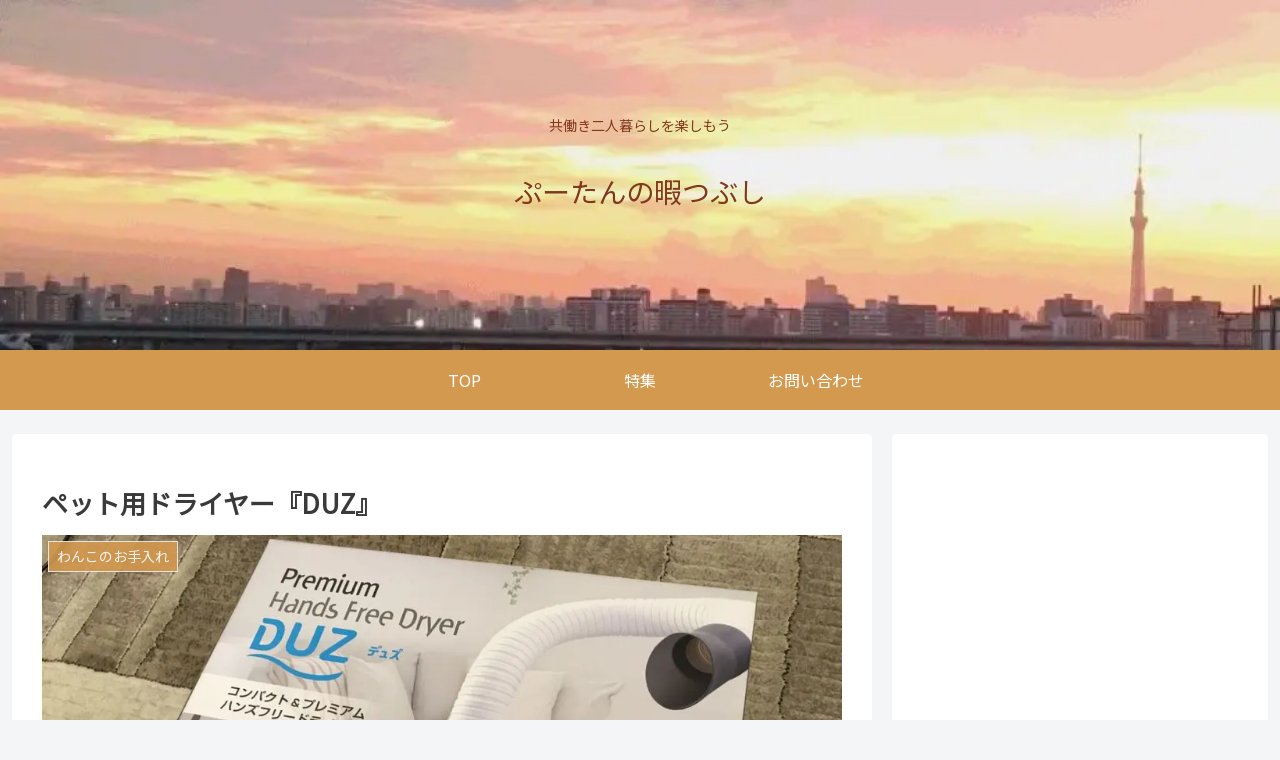

--- FILE ---
content_type: text/html; charset=utf-8
request_url: https://www.google.com/recaptcha/api2/anchor?ar=1&k=6LetmtsaAAAAADgL0M2ocjD4fiTBVbLb_lvPRHVC&co=aHR0cHM6Ly9wb29odGFuLWhpbWF0c3VidXNoaS5jb206NDQz&hl=en&v=PoyoqOPhxBO7pBk68S4YbpHZ&size=invisible&badge=inline&anchor-ms=20000&execute-ms=30000&cb=z3r88ido2zky
body_size: 48649
content:
<!DOCTYPE HTML><html dir="ltr" lang="en"><head><meta http-equiv="Content-Type" content="text/html; charset=UTF-8">
<meta http-equiv="X-UA-Compatible" content="IE=edge">
<title>reCAPTCHA</title>
<style type="text/css">
/* cyrillic-ext */
@font-face {
  font-family: 'Roboto';
  font-style: normal;
  font-weight: 400;
  font-stretch: 100%;
  src: url(//fonts.gstatic.com/s/roboto/v48/KFO7CnqEu92Fr1ME7kSn66aGLdTylUAMa3GUBHMdazTgWw.woff2) format('woff2');
  unicode-range: U+0460-052F, U+1C80-1C8A, U+20B4, U+2DE0-2DFF, U+A640-A69F, U+FE2E-FE2F;
}
/* cyrillic */
@font-face {
  font-family: 'Roboto';
  font-style: normal;
  font-weight: 400;
  font-stretch: 100%;
  src: url(//fonts.gstatic.com/s/roboto/v48/KFO7CnqEu92Fr1ME7kSn66aGLdTylUAMa3iUBHMdazTgWw.woff2) format('woff2');
  unicode-range: U+0301, U+0400-045F, U+0490-0491, U+04B0-04B1, U+2116;
}
/* greek-ext */
@font-face {
  font-family: 'Roboto';
  font-style: normal;
  font-weight: 400;
  font-stretch: 100%;
  src: url(//fonts.gstatic.com/s/roboto/v48/KFO7CnqEu92Fr1ME7kSn66aGLdTylUAMa3CUBHMdazTgWw.woff2) format('woff2');
  unicode-range: U+1F00-1FFF;
}
/* greek */
@font-face {
  font-family: 'Roboto';
  font-style: normal;
  font-weight: 400;
  font-stretch: 100%;
  src: url(//fonts.gstatic.com/s/roboto/v48/KFO7CnqEu92Fr1ME7kSn66aGLdTylUAMa3-UBHMdazTgWw.woff2) format('woff2');
  unicode-range: U+0370-0377, U+037A-037F, U+0384-038A, U+038C, U+038E-03A1, U+03A3-03FF;
}
/* math */
@font-face {
  font-family: 'Roboto';
  font-style: normal;
  font-weight: 400;
  font-stretch: 100%;
  src: url(//fonts.gstatic.com/s/roboto/v48/KFO7CnqEu92Fr1ME7kSn66aGLdTylUAMawCUBHMdazTgWw.woff2) format('woff2');
  unicode-range: U+0302-0303, U+0305, U+0307-0308, U+0310, U+0312, U+0315, U+031A, U+0326-0327, U+032C, U+032F-0330, U+0332-0333, U+0338, U+033A, U+0346, U+034D, U+0391-03A1, U+03A3-03A9, U+03B1-03C9, U+03D1, U+03D5-03D6, U+03F0-03F1, U+03F4-03F5, U+2016-2017, U+2034-2038, U+203C, U+2040, U+2043, U+2047, U+2050, U+2057, U+205F, U+2070-2071, U+2074-208E, U+2090-209C, U+20D0-20DC, U+20E1, U+20E5-20EF, U+2100-2112, U+2114-2115, U+2117-2121, U+2123-214F, U+2190, U+2192, U+2194-21AE, U+21B0-21E5, U+21F1-21F2, U+21F4-2211, U+2213-2214, U+2216-22FF, U+2308-230B, U+2310, U+2319, U+231C-2321, U+2336-237A, U+237C, U+2395, U+239B-23B7, U+23D0, U+23DC-23E1, U+2474-2475, U+25AF, U+25B3, U+25B7, U+25BD, U+25C1, U+25CA, U+25CC, U+25FB, U+266D-266F, U+27C0-27FF, U+2900-2AFF, U+2B0E-2B11, U+2B30-2B4C, U+2BFE, U+3030, U+FF5B, U+FF5D, U+1D400-1D7FF, U+1EE00-1EEFF;
}
/* symbols */
@font-face {
  font-family: 'Roboto';
  font-style: normal;
  font-weight: 400;
  font-stretch: 100%;
  src: url(//fonts.gstatic.com/s/roboto/v48/KFO7CnqEu92Fr1ME7kSn66aGLdTylUAMaxKUBHMdazTgWw.woff2) format('woff2');
  unicode-range: U+0001-000C, U+000E-001F, U+007F-009F, U+20DD-20E0, U+20E2-20E4, U+2150-218F, U+2190, U+2192, U+2194-2199, U+21AF, U+21E6-21F0, U+21F3, U+2218-2219, U+2299, U+22C4-22C6, U+2300-243F, U+2440-244A, U+2460-24FF, U+25A0-27BF, U+2800-28FF, U+2921-2922, U+2981, U+29BF, U+29EB, U+2B00-2BFF, U+4DC0-4DFF, U+FFF9-FFFB, U+10140-1018E, U+10190-1019C, U+101A0, U+101D0-101FD, U+102E0-102FB, U+10E60-10E7E, U+1D2C0-1D2D3, U+1D2E0-1D37F, U+1F000-1F0FF, U+1F100-1F1AD, U+1F1E6-1F1FF, U+1F30D-1F30F, U+1F315, U+1F31C, U+1F31E, U+1F320-1F32C, U+1F336, U+1F378, U+1F37D, U+1F382, U+1F393-1F39F, U+1F3A7-1F3A8, U+1F3AC-1F3AF, U+1F3C2, U+1F3C4-1F3C6, U+1F3CA-1F3CE, U+1F3D4-1F3E0, U+1F3ED, U+1F3F1-1F3F3, U+1F3F5-1F3F7, U+1F408, U+1F415, U+1F41F, U+1F426, U+1F43F, U+1F441-1F442, U+1F444, U+1F446-1F449, U+1F44C-1F44E, U+1F453, U+1F46A, U+1F47D, U+1F4A3, U+1F4B0, U+1F4B3, U+1F4B9, U+1F4BB, U+1F4BF, U+1F4C8-1F4CB, U+1F4D6, U+1F4DA, U+1F4DF, U+1F4E3-1F4E6, U+1F4EA-1F4ED, U+1F4F7, U+1F4F9-1F4FB, U+1F4FD-1F4FE, U+1F503, U+1F507-1F50B, U+1F50D, U+1F512-1F513, U+1F53E-1F54A, U+1F54F-1F5FA, U+1F610, U+1F650-1F67F, U+1F687, U+1F68D, U+1F691, U+1F694, U+1F698, U+1F6AD, U+1F6B2, U+1F6B9-1F6BA, U+1F6BC, U+1F6C6-1F6CF, U+1F6D3-1F6D7, U+1F6E0-1F6EA, U+1F6F0-1F6F3, U+1F6F7-1F6FC, U+1F700-1F7FF, U+1F800-1F80B, U+1F810-1F847, U+1F850-1F859, U+1F860-1F887, U+1F890-1F8AD, U+1F8B0-1F8BB, U+1F8C0-1F8C1, U+1F900-1F90B, U+1F93B, U+1F946, U+1F984, U+1F996, U+1F9E9, U+1FA00-1FA6F, U+1FA70-1FA7C, U+1FA80-1FA89, U+1FA8F-1FAC6, U+1FACE-1FADC, U+1FADF-1FAE9, U+1FAF0-1FAF8, U+1FB00-1FBFF;
}
/* vietnamese */
@font-face {
  font-family: 'Roboto';
  font-style: normal;
  font-weight: 400;
  font-stretch: 100%;
  src: url(//fonts.gstatic.com/s/roboto/v48/KFO7CnqEu92Fr1ME7kSn66aGLdTylUAMa3OUBHMdazTgWw.woff2) format('woff2');
  unicode-range: U+0102-0103, U+0110-0111, U+0128-0129, U+0168-0169, U+01A0-01A1, U+01AF-01B0, U+0300-0301, U+0303-0304, U+0308-0309, U+0323, U+0329, U+1EA0-1EF9, U+20AB;
}
/* latin-ext */
@font-face {
  font-family: 'Roboto';
  font-style: normal;
  font-weight: 400;
  font-stretch: 100%;
  src: url(//fonts.gstatic.com/s/roboto/v48/KFO7CnqEu92Fr1ME7kSn66aGLdTylUAMa3KUBHMdazTgWw.woff2) format('woff2');
  unicode-range: U+0100-02BA, U+02BD-02C5, U+02C7-02CC, U+02CE-02D7, U+02DD-02FF, U+0304, U+0308, U+0329, U+1D00-1DBF, U+1E00-1E9F, U+1EF2-1EFF, U+2020, U+20A0-20AB, U+20AD-20C0, U+2113, U+2C60-2C7F, U+A720-A7FF;
}
/* latin */
@font-face {
  font-family: 'Roboto';
  font-style: normal;
  font-weight: 400;
  font-stretch: 100%;
  src: url(//fonts.gstatic.com/s/roboto/v48/KFO7CnqEu92Fr1ME7kSn66aGLdTylUAMa3yUBHMdazQ.woff2) format('woff2');
  unicode-range: U+0000-00FF, U+0131, U+0152-0153, U+02BB-02BC, U+02C6, U+02DA, U+02DC, U+0304, U+0308, U+0329, U+2000-206F, U+20AC, U+2122, U+2191, U+2193, U+2212, U+2215, U+FEFF, U+FFFD;
}
/* cyrillic-ext */
@font-face {
  font-family: 'Roboto';
  font-style: normal;
  font-weight: 500;
  font-stretch: 100%;
  src: url(//fonts.gstatic.com/s/roboto/v48/KFO7CnqEu92Fr1ME7kSn66aGLdTylUAMa3GUBHMdazTgWw.woff2) format('woff2');
  unicode-range: U+0460-052F, U+1C80-1C8A, U+20B4, U+2DE0-2DFF, U+A640-A69F, U+FE2E-FE2F;
}
/* cyrillic */
@font-face {
  font-family: 'Roboto';
  font-style: normal;
  font-weight: 500;
  font-stretch: 100%;
  src: url(//fonts.gstatic.com/s/roboto/v48/KFO7CnqEu92Fr1ME7kSn66aGLdTylUAMa3iUBHMdazTgWw.woff2) format('woff2');
  unicode-range: U+0301, U+0400-045F, U+0490-0491, U+04B0-04B1, U+2116;
}
/* greek-ext */
@font-face {
  font-family: 'Roboto';
  font-style: normal;
  font-weight: 500;
  font-stretch: 100%;
  src: url(//fonts.gstatic.com/s/roboto/v48/KFO7CnqEu92Fr1ME7kSn66aGLdTylUAMa3CUBHMdazTgWw.woff2) format('woff2');
  unicode-range: U+1F00-1FFF;
}
/* greek */
@font-face {
  font-family: 'Roboto';
  font-style: normal;
  font-weight: 500;
  font-stretch: 100%;
  src: url(//fonts.gstatic.com/s/roboto/v48/KFO7CnqEu92Fr1ME7kSn66aGLdTylUAMa3-UBHMdazTgWw.woff2) format('woff2');
  unicode-range: U+0370-0377, U+037A-037F, U+0384-038A, U+038C, U+038E-03A1, U+03A3-03FF;
}
/* math */
@font-face {
  font-family: 'Roboto';
  font-style: normal;
  font-weight: 500;
  font-stretch: 100%;
  src: url(//fonts.gstatic.com/s/roboto/v48/KFO7CnqEu92Fr1ME7kSn66aGLdTylUAMawCUBHMdazTgWw.woff2) format('woff2');
  unicode-range: U+0302-0303, U+0305, U+0307-0308, U+0310, U+0312, U+0315, U+031A, U+0326-0327, U+032C, U+032F-0330, U+0332-0333, U+0338, U+033A, U+0346, U+034D, U+0391-03A1, U+03A3-03A9, U+03B1-03C9, U+03D1, U+03D5-03D6, U+03F0-03F1, U+03F4-03F5, U+2016-2017, U+2034-2038, U+203C, U+2040, U+2043, U+2047, U+2050, U+2057, U+205F, U+2070-2071, U+2074-208E, U+2090-209C, U+20D0-20DC, U+20E1, U+20E5-20EF, U+2100-2112, U+2114-2115, U+2117-2121, U+2123-214F, U+2190, U+2192, U+2194-21AE, U+21B0-21E5, U+21F1-21F2, U+21F4-2211, U+2213-2214, U+2216-22FF, U+2308-230B, U+2310, U+2319, U+231C-2321, U+2336-237A, U+237C, U+2395, U+239B-23B7, U+23D0, U+23DC-23E1, U+2474-2475, U+25AF, U+25B3, U+25B7, U+25BD, U+25C1, U+25CA, U+25CC, U+25FB, U+266D-266F, U+27C0-27FF, U+2900-2AFF, U+2B0E-2B11, U+2B30-2B4C, U+2BFE, U+3030, U+FF5B, U+FF5D, U+1D400-1D7FF, U+1EE00-1EEFF;
}
/* symbols */
@font-face {
  font-family: 'Roboto';
  font-style: normal;
  font-weight: 500;
  font-stretch: 100%;
  src: url(//fonts.gstatic.com/s/roboto/v48/KFO7CnqEu92Fr1ME7kSn66aGLdTylUAMaxKUBHMdazTgWw.woff2) format('woff2');
  unicode-range: U+0001-000C, U+000E-001F, U+007F-009F, U+20DD-20E0, U+20E2-20E4, U+2150-218F, U+2190, U+2192, U+2194-2199, U+21AF, U+21E6-21F0, U+21F3, U+2218-2219, U+2299, U+22C4-22C6, U+2300-243F, U+2440-244A, U+2460-24FF, U+25A0-27BF, U+2800-28FF, U+2921-2922, U+2981, U+29BF, U+29EB, U+2B00-2BFF, U+4DC0-4DFF, U+FFF9-FFFB, U+10140-1018E, U+10190-1019C, U+101A0, U+101D0-101FD, U+102E0-102FB, U+10E60-10E7E, U+1D2C0-1D2D3, U+1D2E0-1D37F, U+1F000-1F0FF, U+1F100-1F1AD, U+1F1E6-1F1FF, U+1F30D-1F30F, U+1F315, U+1F31C, U+1F31E, U+1F320-1F32C, U+1F336, U+1F378, U+1F37D, U+1F382, U+1F393-1F39F, U+1F3A7-1F3A8, U+1F3AC-1F3AF, U+1F3C2, U+1F3C4-1F3C6, U+1F3CA-1F3CE, U+1F3D4-1F3E0, U+1F3ED, U+1F3F1-1F3F3, U+1F3F5-1F3F7, U+1F408, U+1F415, U+1F41F, U+1F426, U+1F43F, U+1F441-1F442, U+1F444, U+1F446-1F449, U+1F44C-1F44E, U+1F453, U+1F46A, U+1F47D, U+1F4A3, U+1F4B0, U+1F4B3, U+1F4B9, U+1F4BB, U+1F4BF, U+1F4C8-1F4CB, U+1F4D6, U+1F4DA, U+1F4DF, U+1F4E3-1F4E6, U+1F4EA-1F4ED, U+1F4F7, U+1F4F9-1F4FB, U+1F4FD-1F4FE, U+1F503, U+1F507-1F50B, U+1F50D, U+1F512-1F513, U+1F53E-1F54A, U+1F54F-1F5FA, U+1F610, U+1F650-1F67F, U+1F687, U+1F68D, U+1F691, U+1F694, U+1F698, U+1F6AD, U+1F6B2, U+1F6B9-1F6BA, U+1F6BC, U+1F6C6-1F6CF, U+1F6D3-1F6D7, U+1F6E0-1F6EA, U+1F6F0-1F6F3, U+1F6F7-1F6FC, U+1F700-1F7FF, U+1F800-1F80B, U+1F810-1F847, U+1F850-1F859, U+1F860-1F887, U+1F890-1F8AD, U+1F8B0-1F8BB, U+1F8C0-1F8C1, U+1F900-1F90B, U+1F93B, U+1F946, U+1F984, U+1F996, U+1F9E9, U+1FA00-1FA6F, U+1FA70-1FA7C, U+1FA80-1FA89, U+1FA8F-1FAC6, U+1FACE-1FADC, U+1FADF-1FAE9, U+1FAF0-1FAF8, U+1FB00-1FBFF;
}
/* vietnamese */
@font-face {
  font-family: 'Roboto';
  font-style: normal;
  font-weight: 500;
  font-stretch: 100%;
  src: url(//fonts.gstatic.com/s/roboto/v48/KFO7CnqEu92Fr1ME7kSn66aGLdTylUAMa3OUBHMdazTgWw.woff2) format('woff2');
  unicode-range: U+0102-0103, U+0110-0111, U+0128-0129, U+0168-0169, U+01A0-01A1, U+01AF-01B0, U+0300-0301, U+0303-0304, U+0308-0309, U+0323, U+0329, U+1EA0-1EF9, U+20AB;
}
/* latin-ext */
@font-face {
  font-family: 'Roboto';
  font-style: normal;
  font-weight: 500;
  font-stretch: 100%;
  src: url(//fonts.gstatic.com/s/roboto/v48/KFO7CnqEu92Fr1ME7kSn66aGLdTylUAMa3KUBHMdazTgWw.woff2) format('woff2');
  unicode-range: U+0100-02BA, U+02BD-02C5, U+02C7-02CC, U+02CE-02D7, U+02DD-02FF, U+0304, U+0308, U+0329, U+1D00-1DBF, U+1E00-1E9F, U+1EF2-1EFF, U+2020, U+20A0-20AB, U+20AD-20C0, U+2113, U+2C60-2C7F, U+A720-A7FF;
}
/* latin */
@font-face {
  font-family: 'Roboto';
  font-style: normal;
  font-weight: 500;
  font-stretch: 100%;
  src: url(//fonts.gstatic.com/s/roboto/v48/KFO7CnqEu92Fr1ME7kSn66aGLdTylUAMa3yUBHMdazQ.woff2) format('woff2');
  unicode-range: U+0000-00FF, U+0131, U+0152-0153, U+02BB-02BC, U+02C6, U+02DA, U+02DC, U+0304, U+0308, U+0329, U+2000-206F, U+20AC, U+2122, U+2191, U+2193, U+2212, U+2215, U+FEFF, U+FFFD;
}
/* cyrillic-ext */
@font-face {
  font-family: 'Roboto';
  font-style: normal;
  font-weight: 900;
  font-stretch: 100%;
  src: url(//fonts.gstatic.com/s/roboto/v48/KFO7CnqEu92Fr1ME7kSn66aGLdTylUAMa3GUBHMdazTgWw.woff2) format('woff2');
  unicode-range: U+0460-052F, U+1C80-1C8A, U+20B4, U+2DE0-2DFF, U+A640-A69F, U+FE2E-FE2F;
}
/* cyrillic */
@font-face {
  font-family: 'Roboto';
  font-style: normal;
  font-weight: 900;
  font-stretch: 100%;
  src: url(//fonts.gstatic.com/s/roboto/v48/KFO7CnqEu92Fr1ME7kSn66aGLdTylUAMa3iUBHMdazTgWw.woff2) format('woff2');
  unicode-range: U+0301, U+0400-045F, U+0490-0491, U+04B0-04B1, U+2116;
}
/* greek-ext */
@font-face {
  font-family: 'Roboto';
  font-style: normal;
  font-weight: 900;
  font-stretch: 100%;
  src: url(//fonts.gstatic.com/s/roboto/v48/KFO7CnqEu92Fr1ME7kSn66aGLdTylUAMa3CUBHMdazTgWw.woff2) format('woff2');
  unicode-range: U+1F00-1FFF;
}
/* greek */
@font-face {
  font-family: 'Roboto';
  font-style: normal;
  font-weight: 900;
  font-stretch: 100%;
  src: url(//fonts.gstatic.com/s/roboto/v48/KFO7CnqEu92Fr1ME7kSn66aGLdTylUAMa3-UBHMdazTgWw.woff2) format('woff2');
  unicode-range: U+0370-0377, U+037A-037F, U+0384-038A, U+038C, U+038E-03A1, U+03A3-03FF;
}
/* math */
@font-face {
  font-family: 'Roboto';
  font-style: normal;
  font-weight: 900;
  font-stretch: 100%;
  src: url(//fonts.gstatic.com/s/roboto/v48/KFO7CnqEu92Fr1ME7kSn66aGLdTylUAMawCUBHMdazTgWw.woff2) format('woff2');
  unicode-range: U+0302-0303, U+0305, U+0307-0308, U+0310, U+0312, U+0315, U+031A, U+0326-0327, U+032C, U+032F-0330, U+0332-0333, U+0338, U+033A, U+0346, U+034D, U+0391-03A1, U+03A3-03A9, U+03B1-03C9, U+03D1, U+03D5-03D6, U+03F0-03F1, U+03F4-03F5, U+2016-2017, U+2034-2038, U+203C, U+2040, U+2043, U+2047, U+2050, U+2057, U+205F, U+2070-2071, U+2074-208E, U+2090-209C, U+20D0-20DC, U+20E1, U+20E5-20EF, U+2100-2112, U+2114-2115, U+2117-2121, U+2123-214F, U+2190, U+2192, U+2194-21AE, U+21B0-21E5, U+21F1-21F2, U+21F4-2211, U+2213-2214, U+2216-22FF, U+2308-230B, U+2310, U+2319, U+231C-2321, U+2336-237A, U+237C, U+2395, U+239B-23B7, U+23D0, U+23DC-23E1, U+2474-2475, U+25AF, U+25B3, U+25B7, U+25BD, U+25C1, U+25CA, U+25CC, U+25FB, U+266D-266F, U+27C0-27FF, U+2900-2AFF, U+2B0E-2B11, U+2B30-2B4C, U+2BFE, U+3030, U+FF5B, U+FF5D, U+1D400-1D7FF, U+1EE00-1EEFF;
}
/* symbols */
@font-face {
  font-family: 'Roboto';
  font-style: normal;
  font-weight: 900;
  font-stretch: 100%;
  src: url(//fonts.gstatic.com/s/roboto/v48/KFO7CnqEu92Fr1ME7kSn66aGLdTylUAMaxKUBHMdazTgWw.woff2) format('woff2');
  unicode-range: U+0001-000C, U+000E-001F, U+007F-009F, U+20DD-20E0, U+20E2-20E4, U+2150-218F, U+2190, U+2192, U+2194-2199, U+21AF, U+21E6-21F0, U+21F3, U+2218-2219, U+2299, U+22C4-22C6, U+2300-243F, U+2440-244A, U+2460-24FF, U+25A0-27BF, U+2800-28FF, U+2921-2922, U+2981, U+29BF, U+29EB, U+2B00-2BFF, U+4DC0-4DFF, U+FFF9-FFFB, U+10140-1018E, U+10190-1019C, U+101A0, U+101D0-101FD, U+102E0-102FB, U+10E60-10E7E, U+1D2C0-1D2D3, U+1D2E0-1D37F, U+1F000-1F0FF, U+1F100-1F1AD, U+1F1E6-1F1FF, U+1F30D-1F30F, U+1F315, U+1F31C, U+1F31E, U+1F320-1F32C, U+1F336, U+1F378, U+1F37D, U+1F382, U+1F393-1F39F, U+1F3A7-1F3A8, U+1F3AC-1F3AF, U+1F3C2, U+1F3C4-1F3C6, U+1F3CA-1F3CE, U+1F3D4-1F3E0, U+1F3ED, U+1F3F1-1F3F3, U+1F3F5-1F3F7, U+1F408, U+1F415, U+1F41F, U+1F426, U+1F43F, U+1F441-1F442, U+1F444, U+1F446-1F449, U+1F44C-1F44E, U+1F453, U+1F46A, U+1F47D, U+1F4A3, U+1F4B0, U+1F4B3, U+1F4B9, U+1F4BB, U+1F4BF, U+1F4C8-1F4CB, U+1F4D6, U+1F4DA, U+1F4DF, U+1F4E3-1F4E6, U+1F4EA-1F4ED, U+1F4F7, U+1F4F9-1F4FB, U+1F4FD-1F4FE, U+1F503, U+1F507-1F50B, U+1F50D, U+1F512-1F513, U+1F53E-1F54A, U+1F54F-1F5FA, U+1F610, U+1F650-1F67F, U+1F687, U+1F68D, U+1F691, U+1F694, U+1F698, U+1F6AD, U+1F6B2, U+1F6B9-1F6BA, U+1F6BC, U+1F6C6-1F6CF, U+1F6D3-1F6D7, U+1F6E0-1F6EA, U+1F6F0-1F6F3, U+1F6F7-1F6FC, U+1F700-1F7FF, U+1F800-1F80B, U+1F810-1F847, U+1F850-1F859, U+1F860-1F887, U+1F890-1F8AD, U+1F8B0-1F8BB, U+1F8C0-1F8C1, U+1F900-1F90B, U+1F93B, U+1F946, U+1F984, U+1F996, U+1F9E9, U+1FA00-1FA6F, U+1FA70-1FA7C, U+1FA80-1FA89, U+1FA8F-1FAC6, U+1FACE-1FADC, U+1FADF-1FAE9, U+1FAF0-1FAF8, U+1FB00-1FBFF;
}
/* vietnamese */
@font-face {
  font-family: 'Roboto';
  font-style: normal;
  font-weight: 900;
  font-stretch: 100%;
  src: url(//fonts.gstatic.com/s/roboto/v48/KFO7CnqEu92Fr1ME7kSn66aGLdTylUAMa3OUBHMdazTgWw.woff2) format('woff2');
  unicode-range: U+0102-0103, U+0110-0111, U+0128-0129, U+0168-0169, U+01A0-01A1, U+01AF-01B0, U+0300-0301, U+0303-0304, U+0308-0309, U+0323, U+0329, U+1EA0-1EF9, U+20AB;
}
/* latin-ext */
@font-face {
  font-family: 'Roboto';
  font-style: normal;
  font-weight: 900;
  font-stretch: 100%;
  src: url(//fonts.gstatic.com/s/roboto/v48/KFO7CnqEu92Fr1ME7kSn66aGLdTylUAMa3KUBHMdazTgWw.woff2) format('woff2');
  unicode-range: U+0100-02BA, U+02BD-02C5, U+02C7-02CC, U+02CE-02D7, U+02DD-02FF, U+0304, U+0308, U+0329, U+1D00-1DBF, U+1E00-1E9F, U+1EF2-1EFF, U+2020, U+20A0-20AB, U+20AD-20C0, U+2113, U+2C60-2C7F, U+A720-A7FF;
}
/* latin */
@font-face {
  font-family: 'Roboto';
  font-style: normal;
  font-weight: 900;
  font-stretch: 100%;
  src: url(//fonts.gstatic.com/s/roboto/v48/KFO7CnqEu92Fr1ME7kSn66aGLdTylUAMa3yUBHMdazQ.woff2) format('woff2');
  unicode-range: U+0000-00FF, U+0131, U+0152-0153, U+02BB-02BC, U+02C6, U+02DA, U+02DC, U+0304, U+0308, U+0329, U+2000-206F, U+20AC, U+2122, U+2191, U+2193, U+2212, U+2215, U+FEFF, U+FFFD;
}

</style>
<link rel="stylesheet" type="text/css" href="https://www.gstatic.com/recaptcha/releases/PoyoqOPhxBO7pBk68S4YbpHZ/styles__ltr.css">
<script nonce="vDcLhrZCT87SnHJQJuHnsw" type="text/javascript">window['__recaptcha_api'] = 'https://www.google.com/recaptcha/api2/';</script>
<script type="text/javascript" src="https://www.gstatic.com/recaptcha/releases/PoyoqOPhxBO7pBk68S4YbpHZ/recaptcha__en.js" nonce="vDcLhrZCT87SnHJQJuHnsw">
      
    </script></head>
<body><div id="rc-anchor-alert" class="rc-anchor-alert"></div>
<input type="hidden" id="recaptcha-token" value="[base64]">
<script type="text/javascript" nonce="vDcLhrZCT87SnHJQJuHnsw">
      recaptcha.anchor.Main.init("[\x22ainput\x22,[\x22bgdata\x22,\x22\x22,\[base64]/[base64]/UltIKytdPWE6KGE8MjA0OD9SW0grK109YT4+NnwxOTI6KChhJjY0NTEyKT09NTUyOTYmJnErMTxoLmxlbmd0aCYmKGguY2hhckNvZGVBdChxKzEpJjY0NTEyKT09NTYzMjA/[base64]/MjU1OlI/[base64]/[base64]/[base64]/[base64]/[base64]/[base64]/[base64]/[base64]/[base64]/[base64]\x22,\[base64]\x22,\x22YcK5wow7S8Kpw5ArwrzChx0Vwoh2w4nDgAvDljshJsOgFMOEdDdzwoM5TMKYHMOFXRp7NVrDvQ3Dr2DCgx/[base64]/ChMK+LMKgM8OaLwZEwoFwW8OBAG8XwpDDjQLDunpdwqpuFATDisKXH1F/DCPDncOWwpcFG8KWw5/CvsOvw5zDgxY/[base64]/Cmy5kL8OcwrUBwrp5BsKIw7LCjMOGB8KJwqjDtiDCviTCkhbDiMKjJR8Kwrl/d2wewrDDt2QBFg3Cp8KbH8K5O1HDssOVc8OtXMKdXUXDsgrCiMOjaXcSfsOeUcK1wqnDv1DDl3UTwpfDoMOHc8O0w4PCn1fDrMO3w7vDoMK9GsOuwqXDtDBVw6RdPcKzw4fDikNybUjDhhtDw4rCqsK4csOUw6jDg8KeHMKqw6R/d8OVcMK0DMKPCmIdwod5wr9CwppMwpfDqGpSwrhDZX7CiloHwp7DlMOpFxwRRm9pVwPDisOgwr3DtiBow6cGEQp9J25iwr0Gb0ImAWkVBHPCii5Nw73DqTDCqcKOw7nCvHJVGlU2wrfDhmXCqsO/w5Jdw7Jlw4HDj8KEwrshSAzCqsKDwpIrwqVDwrrCvcKlw67DmmFDTyB+w45xC34CYDPDq8KUwqVoRVRYY0cSwqbDi2XDgVnDtQ/CjiDDq8KabhEzw6DDjDt2w4fCiMOIKD3DrcOYdsKMwqdBaMK0w4ZvMDLDgH7DiUzDmU5vwoMvw6YmacKZw5EnwqZ3FDdzw4fCimrDp3U/[base64]/[base64]/CmMOvwqHDkEPChcOLwrzDlw5Lwp3CmcKlDz9zwqIrw5MAAgnCol1RJMKBwrlnw43CoxVowq1Ud8OXEcKswrnCjMK/wo/CuG0qwqtRwrzCiMOVwpzDs2bDuMOnC8KLwofCoCpuIkw9FgLCiMKqw5pSw4FfwqkCPMKfB8KNwovDpSvCoz0Sw5R3LWXCo8Kgw69DemopIsOPwrsuecO/[base64]/aUxlFMKKwpHCmMKSw67DgcOsworDucOyw5vClXx8R8KPwrsNagoFw6rDphDDg8Oyw7PDhMOJY8OmwoDCjsKRwq/CnSRkwqsUXcO6woFDwoFHw7PDmcO5OWvCgXjCjAJuwrYxTsOnwrXDqsKWbcOFw7jCtMKmw5xkPAHDjMK0wr3CpsOzSn/DnnFYwqTDhCsbw7vChlXCuHFkUnFVZcO6G3JlXGHDg27CncOpwobCs8O0M23ChEnCkzMyfTvCpMOqw5tjw5JRwqp/woZkTjPCrkDDvMO1dcOqC8KKRTADwpnCiEolw6jCgk/CisO+ZMOdZSrCrsORwpzDgcKkw6wjw7fDlMOSwoPCvlpxwpZdE0zDocK8w6bCiMKEVCcIHSE0wooLS8KlwrZoLcO5wrXDqcORwpzDiMKBw4phw4jDlMOGw7txwr9WwqbCnS4nc8KZT2RGwp/[base64]/DtsKtNkfCtcOjw59MwrPCisOfJMO/VnrDmcOSCC10NH8RRsOsFn8Kw7UlW8KOw6bDl1dlNFzCmC/Cmzw1e8Krw7pSWm0PQkLCgMK/w5lNIcKkSMKnfQZvwpVPwonCim3CucKww4TChMKfwoTDoWsEwrzCjBA/wqXDnsK6ScOXw7vClcKnVHDDh8KoSMKMCsKNw6R/[base64]/RMO+dsKKwovCkcKIDCPCil9IwqEwwqBJwqEew5tGb8OBw47CkQctDcOrMWLDtcKVcFHDrElIdVPDrA/Do0LDrsKywqlOwokHHCfDtyEWwoLCuMKTw693OsKCYhXDiy7DoMOlw40wUMOWw4RaQsOvwo7CnsKkw7jDosKdwqFIw6wKQsORw5chwovCkiRkDMOKw6PClQIlwr/Cl8OKRQJcwrwnwqXCncKpw4gXLcKSwqUFw7rDocOJVsKZGsOyw5siChzCucOUwo97LTnDqkfCjQc8w6rCrVYywqHCgcOPGsKcAhs5woTDrcKPAFLDhsO7fzjDhUvCtG/DsQ0WAcKMIcKXGcOCw5l5wqoXwpbCkcK9wpfCkwzCkMOHwoAfw7fDhn/Dlw9qJTd/KhjCp8OewrEoBsKiwp1fwrBUwrJaQsOkw5/CkMO0NhBuIsOWwrFQw5PClXl/[base64]/wqTDsRHClg3DrTXCgS3DhMKaClPDucOswoZ3X3TDrgnCr17DlSnDtQsNwp7Cm8K4eXsQwot9w53DpcOmw44KHsKiVcK3w6UZwo8kR8K7w6PCi8OVw7FEZMObexbCph/[base64]/[base64]/CswLCp8KNUcOQQcOtw7PCscObRsKHwrzDh8OBwqNmVGlSwqfCusK7w7BKSsOUUcKdwpZFUMKlwqcQw4LClMO2c8O/w5/DgsKRUXbDqCvDm8Kow7bCg8Kwa1J4asOXRMOWwrMkwokmVUM7Ai5ZwprCsnjCncKMVBTDh33CoGg/YnfDkD4VI8K2ecOAAknCp0rDosKMw7x+wqEvFBjCn8KZw5RACUTCulHDvlJhZ8OCw4fDq0kcwqLCmcKVMmc5w53Cq8OKSlXDv3MKw4BuQ8KNfMK/w4/[base64]/RcONw405MXZIw7gNwoJ+GG9yw4AkGcKrwotdEjvDizd/[base64]/[base64]/CumxnNTDDm8OqHTrDmUTCliZkwqY3dDfCuFgJw7HDsi8Cw7HCmsOdw7TCtBrDuMKtw7VEwpbDusK/w5F5w6JPwovDvDjCksOHIkcuRcKoLwwVAcObwrjCjcOGw73CvMKYwofCqsKnVnzDm8OFwpbDt8OaOlRpw7pZLhR/FMOHKMO6RcOyw64Sw6s4OS5WwpzDtFl/w5E0w5XCiE0TwonCusK2woLCmHoaaxxRLyvCt8OUUQIZw58hS8OZw6UaUMO3L8OHw57DoivCpMKSw7XDul98w5/Dt1/[base64]/w690wojCsWgrCXdLwoF6w6DCs8K6bEsnKcO/w4w+PERGwrBjw7koCnEWwq7CvF/DhWM8ZsORYzjCtMObCA1nEmPCtMO2woPCqFcCesOPwqfCsidoVmTDjzDCki4cwp90D8Kvw7zCrcKuLCEmw4/CjSbCqjtUwpcjw7rCkkcTMSMHw6HCvMKyGcKRFBzChlPDjMKEwpzDrSRnR8K5TVDDigrCu8OVwoJhWx/[base64]/w5wqbcK+bTMlA8Kuw4XCoQDDgcOAGMOEw6HDnsKRwqUAARPCkFHCoitbwr8Cw6zClMKuw7zCs8KVw7bDpxhcacKYV0giRETDh1p7wqjDqw/Ds3/Co8OAw7Izw78tGsKjV8OdacKJw7F2YhDDpsKrw5QLVcO+RgXCr8K4wr/DtcOeVhLDphcBdcO6w7zCmUHCuF/Cij3DscKENcOlw6VdJ8OQVR0UK8OBwqvDucKcwp5ZW2LDuMOvw5/CsyTDoT7Dln8cFcO6V8O2w5LCvMOGwrLDnQHDkMKHZcKKABzDu8Kww491TGzCjkXDhMOOZhNcwp1Vw7tLw6V2w4LCg8O+VcOvw6DDnMOyShwowoQ3w78GZcObBnFtwpNWwqTCi8OVfQd6dcOOwrLCosOEwq/CmUwCB8OGV8KaURkPTE7Crm0zwqjDhcOywrvCgsK7wojDscOtwqY5wr7DoBIKwoF9FT5rHcK7w5fDtDHCgiLCqyE8w6XCrsOBUmPCqBs4RVPCsBLCoU46w5xewp7Ds8KIwofDkWXDlMKmw5zDqcOqw5VqGsOkH8OSDT5WGFodW8KZwpR8wrpewqsfw6Qzw4RPw4kAwq/[base64]/DmizCg8OBHsKmw6YkfsKADsKlecKKcWtGGsOSAHtyKT3CvSDCpydrL8K8w4jDrsKqw4koPVnDon08wqbDtAPCuW0OwqbCnMKsTwrDh03Ds8KhMGbCjWjClcO/bcOhAcKpwo7Cu8KgwrRqw5XCucKDKATChhHCgU/Cv2ZLw6LCi2IlS3QJOcOpRcKxw4TCrMKAOsKdwok2EsKpw6LDtMKxwpTDvsKQwqnDs2LCnhzDqxRhHw/Duj3Dgx/Cu8KlLsKrTUsgNmjDgMOXLFHDp8Ojw77DosKhDSEtwrLDihTDpcKUw7pmw5YaIsKTHMKYYMKzGQPCgkDCv8O/OlhCw4x3wrpRwpjDqkxme0kuFcOYw6xARCTCgMKQacKjGcKSw6NCw63DrQ3Cm0bCiDzDr8KKP8ObGHR/RxJvU8KkPMOVN8OGP0w/w4HCu3HDpcONAsKKwo/[base64]/CmBnCrA9ww5rCmyLCmUfDkcOhZ34HworDvl7DvTrCqsOoaRktKMKPw4EKNR3Dn8Ozw57CgcK/LMOYw5ozPRsAb3HCoAjCpMK8MsK8f3/Cl0FWaMOawolpw6p2wpXCvsOswo/CocKcGcKFXRfDosKawpzCpENhwog2TsKKw7NQRMObNlDDqVzCsygDLcKGeWDDv8K7wpXCoS/CoB/DuMKfZ25Wwp/CoyPCg1jCrT9pN8KFRsOsPB7DuMKBwqTDicKncRTCnGo2WcOAMsOFw45SwqvCnsOQEMKhw7bCtQvChRvCmkMkfMKDVwYGw5vCkQJjQsOowpDDlk/DkSE6wpVYwps5B3PCoGzDnW/[base64]/Cg8K1S2tBC0fDjsK4WxXDqz3DgUrCusKJw4HDiMK6Bl7DoBwMwpY6w5hvwqJrwqJVHMK2DUAoXXnCjMKfw4N4w7AXD8OBwopGw7vDrXPCn8KqdMKPw6HCpsK0D8K/[base64]/woM9D8OHw5HDo8OADm7DvwcOLCDDqcOCbcKbwqbDqUHDlG8iJsKpw707wq1PDHtkw4vDpMK/PMKDQsKfw59vwpHDlzzDl8KCP2vDoB7Cm8Kjw7MwG2fDrkliwrUHw6AxMVrDjcOmw6lqDXfCmMO/FCjDm2Anwr7Cgh/CtkDDuQ0DwofDozLCuTcgFX5GwobCohzCmMKMbzRrZsODHH/CvcKww6vCuGvCs8KsW3hhwrZCwoRJcQ/[base64]/wp3DlUYOwoYUF8K8wpnCvk4vw7x7P8Khw6PChcO/w5PCjsOOMcKGVD18DjHCpMO+w6UNw41IQEcPwrrDq3vDhMKBw5HCqMOiwofCh8OPw4kzV8KafVvCukvDvMOzwpZ7B8KHD1fCpgvDosOWw4rDusKzRB/[base64]/w6xHcHnCucO0w6PDnMKjT8OgUMKGwohHwoseSyjDtMKawqvCpCY5f1bClMK7VcKqw7IIwoPCiRUaCcKLY8OqelXCj2Q6PlnDuU3CuMO1wrQNSsKMB8Klw6s0RMKxA8OZwrzDrnXCtcKuw7EFM8K2UC8cecOOw6fClcK8w7bDggJ+w5xJwqvCnU48PhJvw6nCnX/[base64]/ChsO5w5TCrMOvbsKrwqjDuRnDiyHCnUQkwobDl8K9asK5B8K+J2Myw6Bqw7V8KzTChgYrw7bCrAvDhGJIwrvCmC/DrFhUwrzDuXofwqwww7DDrBjCmhEZw6HCtUlFK3ZJX13DpT8kHMK+Ul7ChcK6RsOSw4NbPcKuw47CoMKFw6/Dik7CrF4cEAQEE1spw4vDixtnCz/Ct24HwrbCsMOwwrNKJcOqwpDDumoELMKWBBjCvHnCo0ALwoXCuMKrMRhlwpvDknfClMOAJsK2w7hKw6YGw54dCMOMJMKiw5DCrsKzJylRw7TDiMKSw6Q8ZcOhw6nCvwHChMOUw4oLw5TDqsKywqnCuMOmw6/DvcK7w5V1w7XDtcOFNT5hasKowrLDmcOqw5ALPT0wwqtgZ3rCvC/[base64]/Dpg/CtAsvBDtiZ0HDo8Ovw6Zow6zDlcOfwoh7wofCq8OKECtZw7/CsQ7CgypjXcO8VMKywrfCjMKmwpfCtsOac1zDmcOzZyrDoT5aRV5iwqsxwqg1w7XCm8KIwoDCk8Kow5IubjLDqUcrw6XDt8KVKjI3wp0Gw593w4vDicKTwrXDl8KtQSQZw68Uw7pROgfCjcK/wrUbw7lBw6xQRRHCs8K/[base64]/CmlfCgnJUwol7ZMOxTMOtw5TCs8KMwpfDlUPCkMOiLMK4L8OQw73Dh2F0Ml5TQsOVdsKCG8OywqHCjsOyw6c4w4xWwrHCvyUJwrLCjmXCkibChmLCnzkjw5PDjsORDMKWwp83cUclwpjCqMKgLVDChUNFwpAawrN/NcKUQ2k0a8KaGHnDlDRFwr4rwqPDmcO1f8K1J8OhwoNZw4bCrsKdQ8K4VsOqb8O9MkgKwqHCvMKOBV7CvF/DjsKsdXhSXRobKwHCr8OhFsOuw5pYMsK+w5kCOyLCoTnCvSHDnFvDt8O8ei/DkMO8TsKpw40sa8KuACPDq8KvGCZkQsKuPHN3w7RCBcKGbyHCicOywpTCt0BYYsKcACYbw6RIw5PCpMOEIsKecsOtwrZUwr7DhsK5w5/Dm3hGGsOqwpIZwqfDlH13w5jDjRDDqcOYwroyw4zDqCvDjWZ6w7JTE8Kdw7jCkxDDisKgwr7CqsOfw6UsVsOGwoUASMKebsKxFcK5woXDi3Fiw6t3TnkHMTYnYzvDssK/DzrCscO8IMOzwqHChzLDmsOoezMYWsODQRdKfsO8EG3DnAYGLsKbworCnsKdCXvCtEjDhcOfwrvCo8KnScKiw5TCrxLCvcK6wr11wpE1FTfDgS0Qwox1wo9GImtYwoHCvMO6OsO/UnPDukEywoXDtMOiw5vDmkRgw4/[base64]/CvWFRw61vRXTDtXovw53DjMKOIT/DuMKoe8O0wofDlRMubsONw6TCv2dCN8ObwpcMw6xiwrLDv1HDnxURP8Onw5M+w5Iww5EiQMK9Di7DnMK1wociTMOyOcK8IWHCqMK4axd5w6Y/wo3DpcKLdn3DjsOQZcOLPMKsfMO2WsK0C8OOwpbDkylewpBmPcOTa8Knw6kEwo5aRsOuGcKFQcO3d8Kbw6IpOUjCuVvDqMOlwpHDqsOlUMKow7vDrMKFw6F4MMKjDcOew64IwpZaw6B4wpBcwqPDosKqw5/DvmNWQMKoOcKDwp5OwoDCjMKnw5YXeDNHw5rDim1fIzTCrEsFKMKGw4kjwr/[base64]/DscK/wq9LwqtPwqFvQ8OCw5Bvwp7ClANaNEDDv8O8w6EMfn89wovDvA7CsMO/w55uw5zCujLDhiNETEfDsw3Du0QLGkHClg7Cj8KawqDCrMKBw74iasOPdcOBw5LDuQjCkAzChD3CkCfDqiTCkMO/w5Y+wr8ywrEtezvDl8KfwoTDoMO/wrjCm3DDmsKNw797Oylrwosnw4ZBUiDCkcOWw5sBw4VYYzzDhcKka8K9R1AFwrBUEW/CgcKNwonDjsOAQWnCvS/CpsOUUMKWL8KJw67CisKOH2hLwrHCqMK5JcKxPz/[base64]/CtcOCwohPA8K9JXlhw4fCg8KuGMKZVlhlIsOYw5xZX8KbecKFw5oRKSEQTsO7BsK3w4p+F8OuesOow7ZQw5zDnxrCqsOaw5zCklzDtcOsDmHCv8K9DsKZO8O4w5TDiilyL8K8wpnDmsKYS8ONwq8Rw5vDiRc4w6MeYcKkwqjCr8OyXcO/cmrCmUQNdyc0ainCmALCv8KzYWQwwrnDjCdMwrLDtcK7w6bCucOyMnPCqDXDnT/[base64]/ChREsSzbDn11TwoVtwrvDomgVw7oBJMK3WHEzBcOqw7wPwrdJWxBLWsO2w5EsGMKecsKTY8OPZjrCvsOVw658w7nCjsOew6zDocOVSyHDgMKoKcOkDsKwAmbDuBrDs8O4w5XChcO7w5l6wpnDucOcw4TCp8OgXCdjGcKzw58bw6DCqUdQS0zDsks2asOhw7/[base64]/F0HCrz4XwodIwohrw5vCtcOXw63DsTbDu8KTFznCmAvDm8KPw5pWwqI6ehbChMKRGwR7b0JNDCXCmX1aw6rCi8O3YcOZccKQRDwJw6cZwo/[base64]/DqMOVVcOQwrzCjQ8IbFREHmMvABArw7/DlSd0csOiw6PDrsOiw5XDhMOXY8OYwqHDrsOBw57DvS5rdMO6Nh3DisOTw6URw6zDp8OfB8KIfz7CgDPCsFJBw5vCksK1w7hDFkUEPMKeL0rDpsKhwpbCp0k0YsOME3/DrGNFwrzCkcKCR0PDrWgEwpHCij/[base64]/wrpUw53DmErCp1LDmw0cX8KeExh1JcKACcK8wojCvMK2Qk1Qw5fDjMKOw4Jdw7LDg8KcY17DosKtaA/DoE0fwqNWX8KxdRVxw7gNw4omwp7Dg2zCjSltwr/[base64]/[base64]/Cn2PDt19fFBDDmsKZw7YNw4TDoWjClsKGPcKsSMKww6LCsMK+w5ZBwoLDoS3CpsK7w5bCtkLCp8O3AMOSHsONRjbCosOdWsO2DjFdwodjwqbDlW3Dt8KFwrMVw6RVR3NCwrzDlMOIwrrCi8OvwqLDkcKCw6owwodWYcKMZcOjw4jCn8KWw5bDlcKMwrUtw7/DpilMOWQoXcOIw7I3w4nCtCzDth/DhcKGwpHDqg3Co8OJwoNmw57DtUfDkRA6w5VSGMK1UcKYUknDrsO+woASIsOXVhc3M8KAwpVsw7fCrlvDo8OHw7QnKg59w4YiF2NJw7h1e8O8PV7DvMKsaWrCr8KVCcKSZBvCvwfCqMO7w7/[base64]/CuTLDrxFLYMKCw7AawpHDoMKPZMOcGHTDqsOrasKjfMKPw5PDk8KCFjt8asO8w63CuHnCmH5IwrIhUMKgwq3CssOpESYOcMOHw4jDkW4efsKQw7jCgX/CpsO4w4xVfmdJwpfDgGzDtsOjw6Q6wobDkcKiwpLCimxFeWTCtsKLKcKiwrbCncKjw6Ecw4PCr8K8F1XDhcKxWkLChcK1Wi/[base64]/LcO6MsKiacKvw6TCqMOTw6XDksKSIh4iLzMjwpHDrcKrAHXChVNWMMO6P8OKw7/[base64]/Dp1dzwoECBsKQBATDpcOBw4dOwqPCpEsdw4PCvmNWw7jDgwRSwokdw69NJk3CqMK/K8O/w61zwqXCucKYwqfCo2PDnMOocMKBw5TDosKgdMOAw7HCs2/DjsOoEHnDrCMiQMOsw4XCusKPME9iw7hdw7QnXCV8WcOLw4bCv8KjwrbCjQjClMOLw4QTMz7DvcOqYsOZwq7DqRYvwqXDkcO4wocALMOSwql3X8KAPR/[base64]/Z2vDh0bDq0rDucKew5LDsMOiQMKaH03Dg8KVP1Z2FMKjw7xUNkbDrFBaUcK3w7XDlMK/QMOOwo3DsXrCpcOnw7U3wprDpivCksKtw4pEw6gcwoHDncKqK8KAw4wgwq7Dk1HDpRdnw5PDviLCtC/Dq8OEIcOtdsKoGz1Uw6VCw5kKw4/DllJyQVZ6wq1BAMOqOU4ZwrDCiE0uBzvCmMO/[base64]/CtH83X8KdIVDCrsOuU8OLw5kSw7lqw7J5w4IGGsO6QD0nwq5pw4PCr8OvYV8Jw67CsUUZBMKYw7vChsOCw4EKQ0PCrsKxFcOWTDrCjATChF/CqcKwOBjDpjjChmPDu8KwworCvmU3NHcYVQ8EZsKbPMKxwp7CgFjDhVclw7rCl3tGPwXDlz7DlcO3wpDCtlBCYsORwrggw79Nwp/Ds8K2w7AbXMOIJCo8wp1nw63Ci8KCUys2AAYEw4sdwo0NwoHCi0TChsK8wqkhDMKwwojCj0/CvRnDlsKTRQrDkzVrQRDDpcKdTwssfiPDmcO+SVNHasO/[base64]/[base64]/DhxJiwpfCniXCrXA9wp/CoTDCgcOOBcObY8KVwrLDhxjCvMKKBsOXaXBBwpbDum/Cn8KNw67DmcKFPcKXwo7Dp2JPF8KHw7fDjMKAV8OMw5/CrMOBPMKFwrdgw6dYbS9FXsOfBMOtwq17wplnwo1hVEl2KHvDnB3DscK0wpcbw7pQwpjDnHMCETHCjAEfI8OoP2FGYsO2E8Kqwq/CtsOrw5vDvw4iSMO5w5PDtsKpfVTCvDQtw53DssOOMcKgGWIBwoLDkBE0eRAnw7VywqhEP8KFFcKqB2fDt8KKZiPDu8KTES3DgMOWS3lwQzVRTMKcw54cIXx+wpchOwHCk14WLD8ZSH8IJhDDgsOwwpzCqcO7X8O+AnzCmDvDoMKkRsK3w6TDpTQicBojw5/Dp8OzVnfDs8KVwoUMc8O9w70DwqrCmg7CrcOAWgBrHy0iB8K9R3gAw7nCkCfDtFjConHCpsKcwp3DhVB0VBEDwobDo0x9wqJcw4AANMOTaT/[base64]/RkUNCsO5cTVXw4nDtGPCqsKLfsK+w4HCvUpVw7ZxUComFB7CjcOaw71gw6DDp8OyMXthTsK/NBvCjTXCqsKofkBIM1vCgcK2Lh91fSA+w74dw7LDoRHDj8OUKMORZ0XDncOsGRDDu8KkLxoXw5fCn1DDrMOhw4zCksKkwrxuw5fDlsOQeRrDmFbDjFIPwoI3w4PDhBVWw5HCpjTCmltkw7DDiyo3N8ORw7bCv3XDhHhgwosvw67CmMK/[base64]/CnMOYw4DDv8Odd0dmWMKSLBTCvMOsw4QzCMK0w45vwrszw7jClMO/[base64]/DssOawp/[base64]/CgMKvGMKmw740MRzDuToOUFjDkcKsw6l+SsKRQB5Ww7MPwpI9wrJkw57CgHXDqsKuJk4NV8OlJ8OTV8K3OFFpw7/CgnMTw4hjQDDCq8K+w6U/cGNKw7MiwqvCncKzCcKiOA1kVXHCs8K7SMOfcMOJLW5BRhPCtsKZccKyw7/DvjzCiSB1SSnDgzgLPmssw7HCi2XDgB7DqwbCm8OiwpfCicOhGMOnO8ORwolxY3ZBesOHw4HCr8KtRsOiE09mCsOiw61Lw5zDp2YEwqrCpcO3w74Aw617wp3CkgzDmWTDm0PCtsKZacKrSTJgwofDmmTDnDUtcE3CsX/CssOMwq3CsMO/Z1I/wpvCmMKwMn3CjMO3wqp3w7N6JsO6P8OfeMKzw5ALHMOJwqlvwoLDoFVMVgFTD8O7w6dfPsOIXT8jNm17U8Kvd8Oiwq4Hw54lwo5VWsORNcKAZsOaVFrDugBHw5FOw6TCvMKJbAdJccK6woM2N3vDmXHCvi7Drj5aKg/CvDwCcMKyNsOzXFTCncKbw5HCklrDj8K2w7p7KRlfwoRVw7nCoGxsw5TDl0UtXQnDscKZDgFZw4R1wqEhw4XCpyl7w6rDvsKRPhA1EgpEw5kewo3DsSIYZcOUXBkHw6PCt8OIfsOZHFPCncKRJMKqwprDj8OIEm5GPA5Jw73CpSNOwpLCpMOJw7nCqsOMHn/DplFKAUAbw4jCiMKQfQ8gwrjChMKkQGAsYMKJEzRvw5E0woBPN8OVw6Zvwp7Ckj3CmsOJAMKRDUclCk0yJMOOw7EdV8O+wrkCw44dZFwQwrDDg2xNwojDpRvDpMKgOMOawoY2ZcODBcO1B8KiwqPDkUxJwrHCjcOJw4INw4TDn8O3w7TCi1nDksOcw6oiai/CkcOPIANECsOZw4Mzw6p0N052w5dKwp5lAxLDuzZCHsK9CcKoW8Ktw5BEw5IAwpHCn1ZUbjTDuVEQwrNoLy17CMKtw5DDtDcdbF/Ct2LCp8KBYMOWw5/ChcOJVDI4Sj5UcErDmWvCvQXCmwYbw7NFw4ltwpQDURsqIsKxYxF9w6RcCw/[base64]/DvX8GbiIDwqp4wr3Do8O6wpLDscK5w7jCjMKUYsK6w6HDjkQZYcKiS8K5w6QvwpfDnMOgRGrDk8O0DlrCvMOFfMOOB31Uw4nCjF3DsnnDuMOgwqrDpcKxcnBde8Orw4ZKbExpwo7DojwMQcKEwpzDo8KgRBbDoHY8Gj/CpiTDlMKfwqLCiRvChMKLw6HCr0fCojzDtnkMQcO3DHw+GljDgy9AUk0CwqnCicO1AHFaQzjCqsKawrAoGXAVWAXDq8O+wq/DssOtw7TCpQjDoMOlwpbClUpawr3DmsO+wqXCpMKQSCfDiMKGw5xZw50zwobDuMO3w5lpw4tjLhtoD8OhPAHDqibCoMOtbMOoccKVw7/Dh8O+B8O1w4heK8OnEWXCqgdow4cKZcK7WsKuShQ8w4giZcKML2jCk8KuHzrDs8K9IcO0SXDCoHdrXg3CnBjCqlAWLsOiVWFiw7vDvyfCqcO5woBfw6ZuwoPCmMKJw6RcNnvDhcOCwqvDl03Ds8KtfcOfw73DlEfDjFnDksOvwovDljhPLMKlJz/CgRjDsMOow4PCgBQ5VXvCtWvDlMOBJcKyw67DniXCoXjCthVlw5zCl8KYUDzDnm1nQTXDoMK6TcO0FCrDpXvDm8ObRsKAIcKHw6HDvAJ1w4rDoMOvAgo1w5/DsgfDmEB5wpJjwr/[base64]/DosOZwqtTFsO6W0sKwpY7b8KFw7bDiwx/[base64]/ClUHCnTHCinXCq14uc0YYwqNpwp3DsUxKwrrCmcOAw4fDo8O6wpNAwoMkN8K6wppRMwMcw6hcZ8Olwp1iwoguGCBVw6oHeVbCmMOhHA5swo/[base64]/[base64]/RBfDkyzCpTF2w6FDw7nCscKsIsKlYMKBwo1kInF5woHCi8K5w7TCkMOAwrc4GARDHsOnAsOAwppzSCN8wql5w5PDusOmw5wowrjDhiJ/wp7CjRQVw4XDm8KYHDzDv8OTwoUJw5HCpTPCglTDr8Kdw4NrwqDCgnjDv8OZw7ouX8Oje2vDtsK+w79CfMK3ZcKVw4RiwrMkMMOFw5Vyw5M/UQnChGFLw7hqeT/Cnyh1Ix7CixbCm20wwqgaw5XDt1tYVMOZZMKnSD/ClsK0wqHCqWUiw5PDkcOcX8OpI8ORJVM6w6/CpMK5P8K4wrQ8wq8dw6LCrAPCgRIlOW5vSsOiw51POsOHw7rDl8K3w5M8FhoSwp/CpCfCssKkGmt3B0PCmD/[base64]/[base64]/wol3wrvDoMOTwrAIZUzCmcOUesO8SsO/amJFw551dSxlwrTDm8KVw7tMbsKdL8OYAMK6wrjDnFTCmTt2w5vDrsO+w7XDryPCsWkew642bU7CkgB7a8OSw5Baw4XDmMKTYRAHMMOLDcOJwofDn8K+wpfDtcO1KSbDhcOBX8Kpw5fDsAvDuMKoAVF3wpISwqjDv8Kew4oHNsKfZ3/Dm8K9w4TCiVrCnMOPecKTwpdeLTsVPhlRcW0EwqHDuMKUAmczw4bCljg6woQzQ8Krw4TDncOdw7XClR8UbyUNKTN6PlF7w6HDsTEMIMKrw5EUw43DpxtUCMOXL8K7Z8Kdw7/CoMOJVFl2eyvDv18SGMOTIX3CpywzwqnDq8OXaMOiw7vDo0nCtMKuwo9uwotlbcKqw5HDi8KBw4xWw4jDscKxwr3DnQXCmGjCt3PCo8K6w5DDizfCj8OowonDusOQJnw0w4FUw5h9VsOwaCzDi8KMXjvCucK0DG7CtUXDv8KhGsK5bUoXw4/CrHk1w7Fdw6I1wqPCjQHDncKbBcK5w5o6cB4JA8OCGsKOfWzCrn9Xw6srbGdPw6nCt8KYPlXCoXDCmsOAAVbDisOeVRMtDcKtworCoBR2woXDpcKNwp7Dq3MNSMO5Pk0cdiM+w7IydVNeW8Oyw6BIM317UlPDgsKgw7/[base64]/[base64]/DtREPw5DCuMKhwpHCmMKBw7s0w73DhMOswotkJRlqFhYOcxLDsB5JMjYCc3pTwpxsw7oZbcOjw5hSMTbDksKDBMOhwrVGw4sXw4zCvcKxVCpPNnPDl0kewr3DkAFdw6DDlcOOVsK/KhnDlsKOZ1/CrGYDV3nDpcKHw5wgYMO9wqUWw6BswrFAw5nDosKXccOHwrwfw4UtdcOyBsKCwrTCvcKyJE8Jw57CvnIoLk5/UsOvNxRdwoDDj0TCtBRnQMKsY8OhYiTCt1DDucOXwonCqMO/w7s8CE7ClT9aw55ncQ00WsKOfFkzO1fCsm5FR00FVlB7A1AeGj/DjjEVc8K8w6Zfw4rCuMO2L8Oyw7Y3wrllfVrCrsObwpRGJVLCtjBow4bDt8KdUMKLw5dlJMOUwp/DssO9wqDDhmXClcKuw75/VkDDqsOEYsK0BcKCU1YUIj8RCw7CusOCw6DDoizCt8KdwqlOBMOlw5VASMKGdsKebcOYe33Cvi3Cs8OuPFXDqMKVT0YjXMKBODZAFsOTHznCvcK/w5UWwo7CrcKfwopvwoEuwpfCuWPDs0TCtsKCD8KtFDHCj8KTEhjCucKwMMOgwrY+w6BiQU8fw4IEAB7CncKew77DumVrwod0VcKyBMO+NsKywpE4THxKw7nDq8KuXcK4w5nCicO/[base64]/wq8yw5xFw53Dv8OKH8KOdHnCucOjwqt/O8OsXyJQJcKVACdXJG9nUsKcLHDCugrCmylFDHjCi00xwr9Xw5Bww6fCk8Kuw7LDvMKoVsKJAFbDtlDDqywrJsKRXcKAVwk+w5TDpwp2eMKJw7VJwp8twqhPwqtLw7/Cg8OJM8KKDMO0MmczwqA7w6Udw77CllEhICjDrXlrYUdnw445OBMVwptbdwLDq8KaAAk7MBcDwqHCqyITIcK4w68lwofCvcKtNlFKw5zDliQvwqU5GE/CnU9tasO3w5dtw73DrMOPV8OrIiLDui1IwrnCqMKmYlFFw6bDlmgRwpbDjGDDrsK2wq4sOsOLwo4ZT8OKAi/DrxVgwoFUw7c7w7PCjijDuMKxPFnDqx7DnETDtjjCnUx0woUkG3jCgmTCunIiNcOdw5PDnsOYCxzDmFJiw5zDscOpwooHHy/DhcKMYMOTKsOkw7M/PTHCjsKtKjDDvMK0QXcYU8OVw73CpRfCicKvw5fCgTvCoD8BwofDnMKHEcKCw7TCmMO9w6/DoG/CkAc/[base64]/[base64]/DoT0oL8K/woUnwowzw41HU8OMWMOiwqLCkcOxQxrCjF/Dm8Ovw5HCpn7DssK9woNGwq1+wqAxwrUUcMOcAGbCi8OyfUB1LsKdw4YGYRkQw7w2w6jDjT9BacOxwqImw4VcKsONV8KjwpDDn8KmSFLCuT7CvWPDnMO8JcKow4c/JiXCqCnDvMOVwp/CrsK+w6XCsVPCtcONwoXDr8OgwqvCtcO9KcKIYxF7FzPCp8O/wpzDsFhodgt6MsKdJBc/[base64]/CusOxw507wp7DjsOaZ8OMdcOoS8K7w5vDqMOYwqEYehIbKRIXCsKpw7zDkMKGwrHCi8ODw75RwrE1F2IAWS7CtAlPw5oKM8OHwoLCmX/ClQ\\u003d\\u003d\x22],null,[\x22conf\x22,null,\x226LetmtsaAAAAADgL0M2ocjD4fiTBVbLb_lvPRHVC\x22,0,null,null,null,1,[21,125,63,73,95,87,41,43,42,83,102,105,109,121],[1017145,188],0,null,null,null,null,0,null,0,null,700,1,null,0,\[base64]/76lBhnEnQkZnOKMAhk\\u003d\x22,0,0,null,null,1,null,0,0,null,null,null,0],\x22https://poohtan-himatsubushi.com:443\x22,null,[3,1,3],null,null,null,1,3600,[\x22https://www.google.com/intl/en/policies/privacy/\x22,\x22https://www.google.com/intl/en/policies/terms/\x22],\x22dz0SS5kA5VHszGNI+4VHrgdU9F6JiLo9Gbsp2P5FlJY\\u003d\x22,1,0,null,1,1768918393149,0,0,[130,154],null,[63,177],\x22RC-PSTj2H5bmxuexw\x22,null,null,null,null,null,\x220dAFcWeA4WXSglpmebSq1vxc4_H6gU4GI3-zFNMK3oFmimp2BJK8U1El7-q80-hDpPbvSjEyDj-Up8VXINtAhLsfGD0KBOAQLbLA\x22,1769001193302]");
    </script></body></html>

--- FILE ---
content_type: text/html; charset=utf-8
request_url: https://www.google.com/recaptcha/api2/aframe
body_size: -247
content:
<!DOCTYPE HTML><html><head><meta http-equiv="content-type" content="text/html; charset=UTF-8"></head><body><script nonce="RsVXF7LV4uOOKr4b_8v_qQ">/** Anti-fraud and anti-abuse applications only. See google.com/recaptcha */ try{var clients={'sodar':'https://pagead2.googlesyndication.com/pagead/sodar?'};window.addEventListener("message",function(a){try{if(a.source===window.parent){var b=JSON.parse(a.data);var c=clients[b['id']];if(c){var d=document.createElement('img');d.src=c+b['params']+'&rc='+(localStorage.getItem("rc::a")?sessionStorage.getItem("rc::b"):"");window.document.body.appendChild(d);sessionStorage.setItem("rc::e",parseInt(sessionStorage.getItem("rc::e")||0)+1);localStorage.setItem("rc::h",'1768914795324');}}}catch(b){}});window.parent.postMessage("_grecaptcha_ready", "*");}catch(b){}</script></body></html>